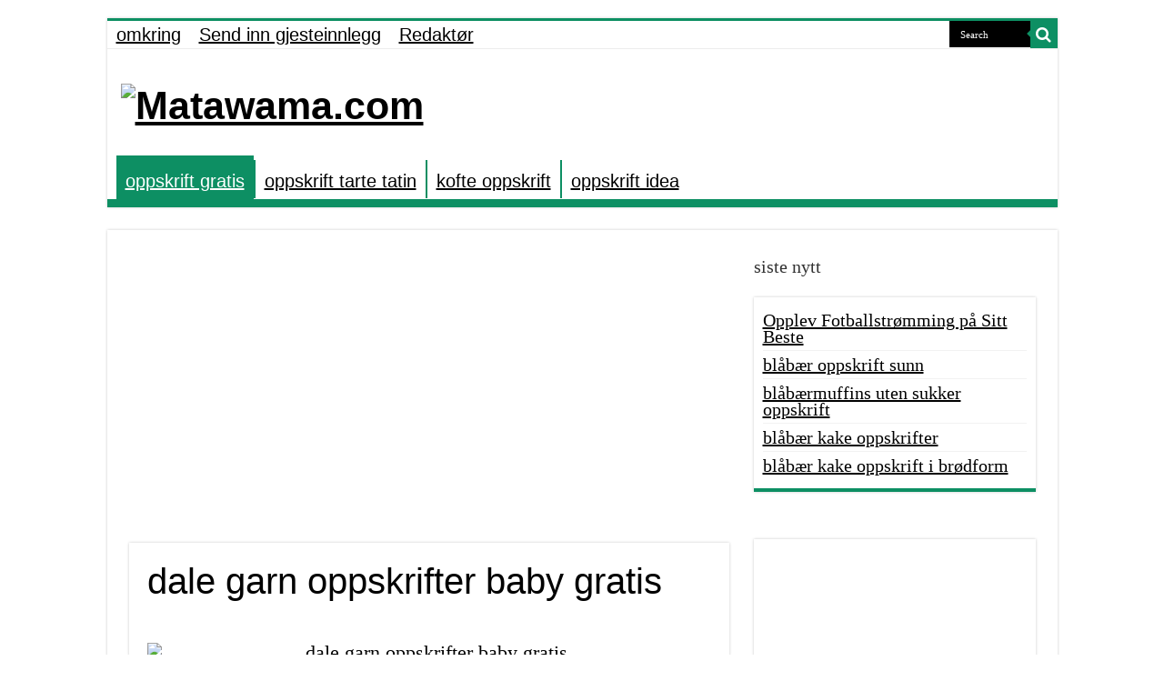

--- FILE ---
content_type: text/html; charset=UTF-8
request_url: https://matawama.com/dale-garn-oppskrifter-baby-gratis
body_size: 13963
content:
<!DOCTYPE html>
<html lang="id" prefix="og: https://ogp.me/ns#" prefix="og: http://ogp.me/ns#">
<head>
<meta charset="UTF-8" />
<link rel="profile" href="http://gmpg.org/xfn/11" />
<link rel="pingback" href="https://matawama.com/xmlrpc.php" />
<link rel="stylesheet" href="https://cdnjs.cloudflare.com/ajax/libs/font-awesome/4.7.0/css/font-awesome.min.css">
	<style>img:is([sizes="auto" i], [sizes^="auto," i]) { contain-intrinsic-size: 3000px 1500px }</style>
	
<!-- Optimasi Mesin Pencari oleh Rank Math - https://rankmath.com/ -->
<title>dale garn oppskrifter baby gratis | Matawama.com</title>
<meta name="robots" content="follow, index, max-snippet:-1, max-video-preview:-1, max-image-preview:large"/>
<link rel="canonical" href="https://matawama.com/dale-garn-oppskrifter-baby-gratis" />
<meta property="og:locale" content="id_ID" />
<meta property="og:type" content="article" />
<meta property="og:title" content="dale garn oppskrifter baby gratis | Matawama.com" />
<meta property="og:description" content="Dale Garn Oppskrifter Baby Gratis: 7 Flotte ValgHva er vel mer gledelig enn å strikke klær eller tilbehør til en nyfødt baby? Dale Garn Oppskrifter Baby Gratis tilbyr en rekke flotte valg når det gjelder å skape vakre design for den lille i livet ditt. Her er syv flotte oppskrifter å prøve ut!1. Dale Garn &hellip;" />
<meta property="og:url" content="https://matawama.com/dale-garn-oppskrifter-baby-gratis" />
<meta property="article:section" content="oppskrift gratis" />
<meta property="article:published_time" content="2023-03-22T21:57:00+07:00" />
<meta name="twitter:card" content="summary_large_image" />
<meta name="twitter:title" content="dale garn oppskrifter baby gratis | Matawama.com" />
<meta name="twitter:description" content="Dale Garn Oppskrifter Baby Gratis: 7 Flotte ValgHva er vel mer gledelig enn å strikke klær eller tilbehør til en nyfødt baby? Dale Garn Oppskrifter Baby Gratis tilbyr en rekke flotte valg når det gjelder å skape vakre design for den lille i livet ditt. Her er syv flotte oppskrifter å prøve ut!1. Dale Garn &hellip;" />
<script type="application/ld+json" class="rank-math-schema">{"@context":"https://schema.org","@graph":[{"@type":"Organization","@id":"https://matawama.com/#organization","name":"KolorPutih"},{"@type":"WebSite","@id":"https://matawama.com/#website","url":"https://matawama.com","publisher":{"@id":"https://matawama.com/#organization"},"inLanguage":"id"},{"@type":"ImageObject","@id":"https://www.strikkeoppskrift.com/wp-content/uploads/2019/03/DG310-Baby-Hentesett-1.jpg","url":"https://www.strikkeoppskrift.com/wp-content/uploads/2019/03/DG310-Baby-Hentesett-1.jpg","width":"200","height":"200","inLanguage":"id"},{"@type":"BreadcrumbList","@id":"https://matawama.com/dale-garn-oppskrifter-baby-gratis#breadcrumb","itemListElement":[{"@type":"ListItem","position":"1","item":{"@id":"https://matawama.com","name":"Home"}},{"@type":"ListItem","position":"2","item":{"@id":"https://matawama.com/dale-garn-oppskrifter-baby-gratis","name":"dale garn oppskrifter baby gratis"}}]},{"@type":"WebPage","@id":"https://matawama.com/dale-garn-oppskrifter-baby-gratis#webpage","url":"https://matawama.com/dale-garn-oppskrifter-baby-gratis","name":"dale garn oppskrifter baby gratis | Matawama.com","datePublished":"2023-03-22T21:57:00+07:00","dateModified":"2023-03-22T21:57:00+07:00","isPartOf":{"@id":"https://matawama.com/#website"},"primaryImageOfPage":{"@id":"https://www.strikkeoppskrift.com/wp-content/uploads/2019/03/DG310-Baby-Hentesett-1.jpg"},"inLanguage":"id","breadcrumb":{"@id":"https://matawama.com/dale-garn-oppskrifter-baby-gratis#breadcrumb"}},{"@type":"Person","@id":"https://matawama.com/dale-garn-oppskrifter-baby-gratis#author","name":"admin","image":{"@type":"ImageObject","@id":"https://secure.gravatar.com/avatar/?s=96&amp;d=mm&amp;r=g","url":"https://secure.gravatar.com/avatar/?s=96&amp;d=mm&amp;r=g","caption":"admin","inLanguage":"id"},"worksFor":{"@id":"https://matawama.com/#organization"}},{"@type":"BlogPosting","headline":"dale garn oppskrifter baby gratis | Matawama.com","datePublished":"2023-03-22T21:57:00+07:00","dateModified":"2023-03-22T21:57:00+07:00","author":{"@id":"https://matawama.com/dale-garn-oppskrifter-baby-gratis#author","name":"admin"},"publisher":{"@id":"https://matawama.com/#organization"},"description":"Dale Garn Oppskrifter Baby Gratis: 7 Flotte ValgHva er vel mer gledelig enn \u00e5 strikke kl\u00e6r eller tilbeh\u00f8r til en nyf\u00f8dt baby? Dale Garn Oppskrifter Baby Gratis tilbyr en rekke flotte valg n\u00e5r det gjelder \u00e5 skape vakre design for den lille i livet ditt. Her er syv flotte oppskrifter \u00e5 pr\u00f8ve ut!1. Dale Garn - Baby RusticBaby Rustic av Dale Garn er en flott oppskrift for de som \u00f8nsker \u00e5 gi babyen et naturlig og autentisk utseende. Dette designet er perfekt for kaldere dager og er enkelt \u00e5 strikke. Oppskriften er gratis og inkluderer en babygenser, lue og bukse.Bilde: https://tse1.mm.bing.net/th?q=Baby+Rustic2. Dale Garn - Baby SilkBaby Silk er en myk og behagelig oppskrift som passer til sm\u00e5 babyer. Denne oppskriften inneholder en babygenser og bukse som kommer med forskjellige st\u00f8rrelser. Den silkemyke tekstilen gir babyen en behagelig f\u00f8lelse som han eller hun vil elske.Bilde: https://tse1.mm.bing.net/th?q=Baby+Silk3. Dale Garn - Baby UllBaby Ull har v\u00e6rt et velkjent merkenavn i flere ti\u00e5r og tilbyr en rekke vakre design for babyer. Den gratis oppskriften inkluderer en babygenser, bukse og lue. Det er lett \u00e5 strikke og vil gi den lille den varmen han/hun trenger.Bilde: https://tse1.mm.bing.net/th?q=Baby+Ull4. Dale Garn - Baby PandaBaby Panda er en av de mest tilgjengelige og enkle oppskriftene \u00e5 pr\u00f8ve p\u00e5 n\u00e5r man vil strikke til barna. Den er gratis og inneholder en babygenser og bukse, begge med en enkel design. Den kommer ogs\u00e5 med en rekke st\u00f8rrelser, noe som gj\u00f8r det enkelt \u00e5 tilpasse til babyens voksende behov.Bilde: https://tse1.mm.bing.net/th?q=Baby+Panda5. Dale Garn - Baby SleepytotBaby Sleepytot er en perfekt oppskrift for nybakte m\u00f8dre som vil ha en enkel, men vakker design for babyen sin. Den er gratis og inneholder en babygenser med en s\u00f8t design. Oppskriften er lett \u00e5 f\u00f8lge og gir en god mulighet for m\u00f8dre \u00e5 vise sin kj\u00e6rlighet til babyen.Bilde: https://tse1.mm.bing.net/th?q=Baby+Sleepytot6. Dale Garn - Baby AlpakkaBaby Alpakka er en nydelig og myk oppskrift som passer perfekt til sm\u00e5 babyer. Den gratis oppskriften inkluderer en babygenser med en vakker fargetone og en enkel design. Alpakka tekstilen gir babyen en myk og behagelig f\u00f8lelse som han/hun vil elske.Bilde: https://tse1.mm.bing.net/th?q=Baby+Alpakka7. Dale Garn - Baby Pure Eco WoolBaby Pure Eco Wool tilbyr en rekke flotte alternativer for strikking av babykl\u00e6r. Den gratis oppskriften inkluderer en babygenser, bukse og lue. Eco Wool gj\u00f8r dette til et godt valg for den bevisste forbrukeren som \u00f8nsker \u00e5 bruke milj\u00f8vennlige alternativer.Bilde: https://tse1.mm.bing.net/th?q=Baby+Pure+Eco+WoolFordelene av Dale Garn Oppskrifter Baby GratisDale Garn Oppskrifter Baby Gratis har mange fordeler. For det f\u00f8rste, gir det en mulighet for kreative uttrykk for m\u00f8dre og strikkeentusiaster. For det andre, kan DIY-metoden spare penger mens man gir et personlig preg p\u00e5 babyens garderobe. For det tredje, gir det en unik mulighet for \u00e5 lage en personlig gave til en venn eller slektning som venter en baby.Tips for Dale Garn Oppskrifter Baby GratisF\u00f8lge disse tipsene og triksene n\u00e5r du jobber med Dale Garn Oppskrifter Baby Gratis:1. F\u00f8lg instruksjonene og oppskriftene n\u00f8ye.2. Velg riktig st\u00f8rrelse for babyen.3. Bruk mykt og behagelig garn som egner seg til babyer.4. V\u00e6r t\u00e5lmodig og ta deg tid til \u00e5 strikke n\u00f8ye og n\u00f8yaktig.5. Bruk riktig verkt\u00f8y og tilbeh\u00f8r, inkludert strikkepinner og en rundpinne.Anbefalinger for Dale Garn Oppskrifter Baby GratisDale Garn Oppskrifter Baby Gratis er et flott alternativ for m\u00f8dre og strikkeentusiaster. Med en rekke design og farger \u00e5 velge mellom, vil dette v\u00e6re en flott mulighet for DIY-prosjekter. Her er noen anbefalinger for \u00e5 gj\u00f8re prosessen enda enklere:1. Bes\u00f8k Dale Garns nettside for flere gratis oppskrifter og tips.2. Velg den rette garnkvaliteten for babyens behov, for eksempel Alpakka, Merino eller Bomull.3. F\u00f8lg instruksjonene n\u00f8ye og velg riktig st\u00f8rrelse for babyens alder og vekt.4. Velg farger som passer til babyens kj\u00f8nn eller velg n\u00f8ytrale farger som kan brukes av begge.5. Husk \u00e5 vaske kl\u00e6rne f\u00f8r babyen bruker dem og f\u00f8lg vaskeinstruksjonene p\u00e5 oppskriften.Meta beskrivelse:Dette innlegget gir en oversikt over de syv beste Dale Garn Oppskrifter Baby Gratis designene \u00e5 pr\u00f8ve ut, inkludert tips og anbefalinger for \u00e5 gj\u00f8re prosessen enklere. Utforsk en rekke m\u00f8nstre og farger, alt mens du strikker vakre, personlige kl\u00e6r for babyen din.Meta n\u00f8kkelord:Dale Garn, oppskrifter, strikking, baby, gratis, design, garn, tips.","name":"dale garn oppskrifter baby gratis | Matawama.com","@id":"https://matawama.com/dale-garn-oppskrifter-baby-gratis#richSnippet","isPartOf":{"@id":"https://matawama.com/dale-garn-oppskrifter-baby-gratis#webpage"},"image":{"@id":"https://www.strikkeoppskrift.com/wp-content/uploads/2019/03/DG310-Baby-Hentesett-1.jpg"},"inLanguage":"id","mainEntityOfPage":{"@id":"https://matawama.com/dale-garn-oppskrifter-baby-gratis#webpage"}}]}</script>
<!-- /Plugin WordPress Rank Math SEO -->

<link rel="alternate" type="application/rss+xml" title="Matawama.com &raquo; Feed" href="https://matawama.com/feed" />
<link rel="alternate" type="application/rss+xml" title="Matawama.com &raquo; Umpan Komentar" href="https://matawama.com/comments/feed" />
<link rel="alternate" type="application/rss+xml" title="Matawama.com &raquo; dale garn oppskrifter baby gratis Umpan Komentar" href="https://matawama.com/dale-garn-oppskrifter-baby-gratis/feed" />
<script type="text/javascript">
/* <![CDATA[ */
window._wpemojiSettings = {"baseUrl":"https:\/\/s.w.org\/images\/core\/emoji\/16.0.1\/72x72\/","ext":".png","svgUrl":"https:\/\/s.w.org\/images\/core\/emoji\/16.0.1\/svg\/","svgExt":".svg","source":{"concatemoji":"https:\/\/matawama.com\/wp-includes\/js\/wp-emoji-release.min.js"}};
/*! This file is auto-generated */
!function(s,n){var o,i,e;function c(e){try{var t={supportTests:e,timestamp:(new Date).valueOf()};sessionStorage.setItem(o,JSON.stringify(t))}catch(e){}}function p(e,t,n){e.clearRect(0,0,e.canvas.width,e.canvas.height),e.fillText(t,0,0);var t=new Uint32Array(e.getImageData(0,0,e.canvas.width,e.canvas.height).data),a=(e.clearRect(0,0,e.canvas.width,e.canvas.height),e.fillText(n,0,0),new Uint32Array(e.getImageData(0,0,e.canvas.width,e.canvas.height).data));return t.every(function(e,t){return e===a[t]})}function u(e,t){e.clearRect(0,0,e.canvas.width,e.canvas.height),e.fillText(t,0,0);for(var n=e.getImageData(16,16,1,1),a=0;a<n.data.length;a++)if(0!==n.data[a])return!1;return!0}function f(e,t,n,a){switch(t){case"flag":return n(e,"\ud83c\udff3\ufe0f\u200d\u26a7\ufe0f","\ud83c\udff3\ufe0f\u200b\u26a7\ufe0f")?!1:!n(e,"\ud83c\udde8\ud83c\uddf6","\ud83c\udde8\u200b\ud83c\uddf6")&&!n(e,"\ud83c\udff4\udb40\udc67\udb40\udc62\udb40\udc65\udb40\udc6e\udb40\udc67\udb40\udc7f","\ud83c\udff4\u200b\udb40\udc67\u200b\udb40\udc62\u200b\udb40\udc65\u200b\udb40\udc6e\u200b\udb40\udc67\u200b\udb40\udc7f");case"emoji":return!a(e,"\ud83e\udedf")}return!1}function g(e,t,n,a){var r="undefined"!=typeof WorkerGlobalScope&&self instanceof WorkerGlobalScope?new OffscreenCanvas(300,150):s.createElement("canvas"),o=r.getContext("2d",{willReadFrequently:!0}),i=(o.textBaseline="top",o.font="600 32px Arial",{});return e.forEach(function(e){i[e]=t(o,e,n,a)}),i}function t(e){var t=s.createElement("script");t.src=e,t.defer=!0,s.head.appendChild(t)}"undefined"!=typeof Promise&&(o="wpEmojiSettingsSupports",i=["flag","emoji"],n.supports={everything:!0,everythingExceptFlag:!0},e=new Promise(function(e){s.addEventListener("DOMContentLoaded",e,{once:!0})}),new Promise(function(t){var n=function(){try{var e=JSON.parse(sessionStorage.getItem(o));if("object"==typeof e&&"number"==typeof e.timestamp&&(new Date).valueOf()<e.timestamp+604800&&"object"==typeof e.supportTests)return e.supportTests}catch(e){}return null}();if(!n){if("undefined"!=typeof Worker&&"undefined"!=typeof OffscreenCanvas&&"undefined"!=typeof URL&&URL.createObjectURL&&"undefined"!=typeof Blob)try{var e="postMessage("+g.toString()+"("+[JSON.stringify(i),f.toString(),p.toString(),u.toString()].join(",")+"));",a=new Blob([e],{type:"text/javascript"}),r=new Worker(URL.createObjectURL(a),{name:"wpTestEmojiSupports"});return void(r.onmessage=function(e){c(n=e.data),r.terminate(),t(n)})}catch(e){}c(n=g(i,f,p,u))}t(n)}).then(function(e){for(var t in e)n.supports[t]=e[t],n.supports.everything=n.supports.everything&&n.supports[t],"flag"!==t&&(n.supports.everythingExceptFlag=n.supports.everythingExceptFlag&&n.supports[t]);n.supports.everythingExceptFlag=n.supports.everythingExceptFlag&&!n.supports.flag,n.DOMReady=!1,n.readyCallback=function(){n.DOMReady=!0}}).then(function(){return e}).then(function(){var e;n.supports.everything||(n.readyCallback(),(e=n.source||{}).concatemoji?t(e.concatemoji):e.wpemoji&&e.twemoji&&(t(e.twemoji),t(e.wpemoji)))}))}((window,document),window._wpemojiSettings);
/* ]]> */
</script>

<style id='wp-emoji-styles-inline-css' type='text/css'>

	img.wp-smiley, img.emoji {
		display: inline !important;
		border: none !important;
		box-shadow: none !important;
		height: 1em !important;
		width: 1em !important;
		margin: 0 0.07em !important;
		vertical-align: -0.1em !important;
		background: none !important;
		padding: 0 !important;
	}
</style>
<link rel='stylesheet' id='wp-block-library-css' href='https://matawama.com/wp-includes/css/dist/block-library/style.min.css' type='text/css' media='all' />
<style id='classic-theme-styles-inline-css' type='text/css'>
/*! This file is auto-generated */
.wp-block-button__link{color:#fff;background-color:#32373c;border-radius:9999px;box-shadow:none;text-decoration:none;padding:calc(.667em + 2px) calc(1.333em + 2px);font-size:1.125em}.wp-block-file__button{background:#32373c;color:#fff;text-decoration:none}
</style>
<style id='global-styles-inline-css' type='text/css'>
:root{--wp--preset--aspect-ratio--square: 1;--wp--preset--aspect-ratio--4-3: 4/3;--wp--preset--aspect-ratio--3-4: 3/4;--wp--preset--aspect-ratio--3-2: 3/2;--wp--preset--aspect-ratio--2-3: 2/3;--wp--preset--aspect-ratio--16-9: 16/9;--wp--preset--aspect-ratio--9-16: 9/16;--wp--preset--color--black: #000000;--wp--preset--color--cyan-bluish-gray: #abb8c3;--wp--preset--color--white: #ffffff;--wp--preset--color--pale-pink: #f78da7;--wp--preset--color--vivid-red: #cf2e2e;--wp--preset--color--luminous-vivid-orange: #ff6900;--wp--preset--color--luminous-vivid-amber: #fcb900;--wp--preset--color--light-green-cyan: #7bdcb5;--wp--preset--color--vivid-green-cyan: #00d084;--wp--preset--color--pale-cyan-blue: #8ed1fc;--wp--preset--color--vivid-cyan-blue: #0693e3;--wp--preset--color--vivid-purple: #9b51e0;--wp--preset--gradient--vivid-cyan-blue-to-vivid-purple: linear-gradient(135deg,rgba(6,147,227,1) 0%,rgb(155,81,224) 100%);--wp--preset--gradient--light-green-cyan-to-vivid-green-cyan: linear-gradient(135deg,rgb(122,220,180) 0%,rgb(0,208,130) 100%);--wp--preset--gradient--luminous-vivid-amber-to-luminous-vivid-orange: linear-gradient(135deg,rgba(252,185,0,1) 0%,rgba(255,105,0,1) 100%);--wp--preset--gradient--luminous-vivid-orange-to-vivid-red: linear-gradient(135deg,rgba(255,105,0,1) 0%,rgb(207,46,46) 100%);--wp--preset--gradient--very-light-gray-to-cyan-bluish-gray: linear-gradient(135deg,rgb(238,238,238) 0%,rgb(169,184,195) 100%);--wp--preset--gradient--cool-to-warm-spectrum: linear-gradient(135deg,rgb(74,234,220) 0%,rgb(151,120,209) 20%,rgb(207,42,186) 40%,rgb(238,44,130) 60%,rgb(251,105,98) 80%,rgb(254,248,76) 100%);--wp--preset--gradient--blush-light-purple: linear-gradient(135deg,rgb(255,206,236) 0%,rgb(152,150,240) 100%);--wp--preset--gradient--blush-bordeaux: linear-gradient(135deg,rgb(254,205,165) 0%,rgb(254,45,45) 50%,rgb(107,0,62) 100%);--wp--preset--gradient--luminous-dusk: linear-gradient(135deg,rgb(255,203,112) 0%,rgb(199,81,192) 50%,rgb(65,88,208) 100%);--wp--preset--gradient--pale-ocean: linear-gradient(135deg,rgb(255,245,203) 0%,rgb(182,227,212) 50%,rgb(51,167,181) 100%);--wp--preset--gradient--electric-grass: linear-gradient(135deg,rgb(202,248,128) 0%,rgb(113,206,126) 100%);--wp--preset--gradient--midnight: linear-gradient(135deg,rgb(2,3,129) 0%,rgb(40,116,252) 100%);--wp--preset--font-size--small: 13px;--wp--preset--font-size--medium: 20px;--wp--preset--font-size--large: 36px;--wp--preset--font-size--x-large: 42px;--wp--preset--spacing--20: 0.44rem;--wp--preset--spacing--30: 0.67rem;--wp--preset--spacing--40: 1rem;--wp--preset--spacing--50: 1.5rem;--wp--preset--spacing--60: 2.25rem;--wp--preset--spacing--70: 3.38rem;--wp--preset--spacing--80: 5.06rem;--wp--preset--shadow--natural: 6px 6px 9px rgba(0, 0, 0, 0.2);--wp--preset--shadow--deep: 12px 12px 50px rgba(0, 0, 0, 0.4);--wp--preset--shadow--sharp: 6px 6px 0px rgba(0, 0, 0, 0.2);--wp--preset--shadow--outlined: 6px 6px 0px -3px rgba(255, 255, 255, 1), 6px 6px rgba(0, 0, 0, 1);--wp--preset--shadow--crisp: 6px 6px 0px rgba(0, 0, 0, 1);}:where(.is-layout-flex){gap: 0.5em;}:where(.is-layout-grid){gap: 0.5em;}body .is-layout-flex{display: flex;}.is-layout-flex{flex-wrap: wrap;align-items: center;}.is-layout-flex > :is(*, div){margin: 0;}body .is-layout-grid{display: grid;}.is-layout-grid > :is(*, div){margin: 0;}:where(.wp-block-columns.is-layout-flex){gap: 2em;}:where(.wp-block-columns.is-layout-grid){gap: 2em;}:where(.wp-block-post-template.is-layout-flex){gap: 1.25em;}:where(.wp-block-post-template.is-layout-grid){gap: 1.25em;}.has-black-color{color: var(--wp--preset--color--black) !important;}.has-cyan-bluish-gray-color{color: var(--wp--preset--color--cyan-bluish-gray) !important;}.has-white-color{color: var(--wp--preset--color--white) !important;}.has-pale-pink-color{color: var(--wp--preset--color--pale-pink) !important;}.has-vivid-red-color{color: var(--wp--preset--color--vivid-red) !important;}.has-luminous-vivid-orange-color{color: var(--wp--preset--color--luminous-vivid-orange) !important;}.has-luminous-vivid-amber-color{color: var(--wp--preset--color--luminous-vivid-amber) !important;}.has-light-green-cyan-color{color: var(--wp--preset--color--light-green-cyan) !important;}.has-vivid-green-cyan-color{color: var(--wp--preset--color--vivid-green-cyan) !important;}.has-pale-cyan-blue-color{color: var(--wp--preset--color--pale-cyan-blue) !important;}.has-vivid-cyan-blue-color{color: var(--wp--preset--color--vivid-cyan-blue) !important;}.has-vivid-purple-color{color: var(--wp--preset--color--vivid-purple) !important;}.has-black-background-color{background-color: var(--wp--preset--color--black) !important;}.has-cyan-bluish-gray-background-color{background-color: var(--wp--preset--color--cyan-bluish-gray) !important;}.has-white-background-color{background-color: var(--wp--preset--color--white) !important;}.has-pale-pink-background-color{background-color: var(--wp--preset--color--pale-pink) !important;}.has-vivid-red-background-color{background-color: var(--wp--preset--color--vivid-red) !important;}.has-luminous-vivid-orange-background-color{background-color: var(--wp--preset--color--luminous-vivid-orange) !important;}.has-luminous-vivid-amber-background-color{background-color: var(--wp--preset--color--luminous-vivid-amber) !important;}.has-light-green-cyan-background-color{background-color: var(--wp--preset--color--light-green-cyan) !important;}.has-vivid-green-cyan-background-color{background-color: var(--wp--preset--color--vivid-green-cyan) !important;}.has-pale-cyan-blue-background-color{background-color: var(--wp--preset--color--pale-cyan-blue) !important;}.has-vivid-cyan-blue-background-color{background-color: var(--wp--preset--color--vivid-cyan-blue) !important;}.has-vivid-purple-background-color{background-color: var(--wp--preset--color--vivid-purple) !important;}.has-black-border-color{border-color: var(--wp--preset--color--black) !important;}.has-cyan-bluish-gray-border-color{border-color: var(--wp--preset--color--cyan-bluish-gray) !important;}.has-white-border-color{border-color: var(--wp--preset--color--white) !important;}.has-pale-pink-border-color{border-color: var(--wp--preset--color--pale-pink) !important;}.has-vivid-red-border-color{border-color: var(--wp--preset--color--vivid-red) !important;}.has-luminous-vivid-orange-border-color{border-color: var(--wp--preset--color--luminous-vivid-orange) !important;}.has-luminous-vivid-amber-border-color{border-color: var(--wp--preset--color--luminous-vivid-amber) !important;}.has-light-green-cyan-border-color{border-color: var(--wp--preset--color--light-green-cyan) !important;}.has-vivid-green-cyan-border-color{border-color: var(--wp--preset--color--vivid-green-cyan) !important;}.has-pale-cyan-blue-border-color{border-color: var(--wp--preset--color--pale-cyan-blue) !important;}.has-vivid-cyan-blue-border-color{border-color: var(--wp--preset--color--vivid-cyan-blue) !important;}.has-vivid-purple-border-color{border-color: var(--wp--preset--color--vivid-purple) !important;}.has-vivid-cyan-blue-to-vivid-purple-gradient-background{background: var(--wp--preset--gradient--vivid-cyan-blue-to-vivid-purple) !important;}.has-light-green-cyan-to-vivid-green-cyan-gradient-background{background: var(--wp--preset--gradient--light-green-cyan-to-vivid-green-cyan) !important;}.has-luminous-vivid-amber-to-luminous-vivid-orange-gradient-background{background: var(--wp--preset--gradient--luminous-vivid-amber-to-luminous-vivid-orange) !important;}.has-luminous-vivid-orange-to-vivid-red-gradient-background{background: var(--wp--preset--gradient--luminous-vivid-orange-to-vivid-red) !important;}.has-very-light-gray-to-cyan-bluish-gray-gradient-background{background: var(--wp--preset--gradient--very-light-gray-to-cyan-bluish-gray) !important;}.has-cool-to-warm-spectrum-gradient-background{background: var(--wp--preset--gradient--cool-to-warm-spectrum) !important;}.has-blush-light-purple-gradient-background{background: var(--wp--preset--gradient--blush-light-purple) !important;}.has-blush-bordeaux-gradient-background{background: var(--wp--preset--gradient--blush-bordeaux) !important;}.has-luminous-dusk-gradient-background{background: var(--wp--preset--gradient--luminous-dusk) !important;}.has-pale-ocean-gradient-background{background: var(--wp--preset--gradient--pale-ocean) !important;}.has-electric-grass-gradient-background{background: var(--wp--preset--gradient--electric-grass) !important;}.has-midnight-gradient-background{background: var(--wp--preset--gradient--midnight) !important;}.has-small-font-size{font-size: var(--wp--preset--font-size--small) !important;}.has-medium-font-size{font-size: var(--wp--preset--font-size--medium) !important;}.has-large-font-size{font-size: var(--wp--preset--font-size--large) !important;}.has-x-large-font-size{font-size: var(--wp--preset--font-size--x-large) !important;}
:where(.wp-block-post-template.is-layout-flex){gap: 1.25em;}:where(.wp-block-post-template.is-layout-grid){gap: 1.25em;}
:where(.wp-block-columns.is-layout-flex){gap: 2em;}:where(.wp-block-columns.is-layout-grid){gap: 2em;}
:root :where(.wp-block-pullquote){font-size: 1.5em;line-height: 1.6;}
</style>
<link rel='stylesheet' id='widgetopts-styles-css' href='https://matawama.com/wp-content/plugins/widget-options/assets/css/widget-options.css' type='text/css' media='all' />
<link rel='stylesheet' id='tie-style-css' href='https://matawama.com/wp-content/themes/sahifa/style.css' type='text/css' media='all' />
<link rel='stylesheet' id='tie-ilightbox-skin-css' href='https://matawama.com/wp-content/themes/sahifa/css/ilightbox/dark-skin/skin.css' type='text/css' media='all' />
<script type="text/javascript" src="https://matawama.com/wp-includes/js/jquery/jquery.min.js" id="jquery-core-js"></script>
<script type="text/javascript" src="https://matawama.com/wp-includes/js/jquery/jquery-migrate.min.js" id="jquery-migrate-js"></script>
<link rel="https://api.w.org/" href="https://matawama.com/wp-json/" /><link rel="alternate" title="JSON" type="application/json" href="https://matawama.com/wp-json/wp/v2/posts/18539" /><link rel="EditURI" type="application/rsd+xml" title="RSD" href="https://matawama.com/xmlrpc.php?rsd" />
<meta name="generator" content="WordPress 6.8.3" />
<link rel='shortlink' href='https://matawama.com/?p=18539' />
<link rel="alternate" title="oEmbed (JSON)" type="application/json+oembed" href="https://matawama.com/wp-json/oembed/1.0/embed?url=https%3A%2F%2Fmatawama.com%2Fdale-garn-oppskrifter-baby-gratis" />
<link rel="alternate" title="oEmbed (XML)" type="text/xml+oembed" href="https://matawama.com/wp-json/oembed/1.0/embed?url=https%3A%2F%2Fmatawama.com%2Fdale-garn-oppskrifter-baby-gratis&#038;format=xml" />
<!-- FIFU:meta:begin:image -->
<meta property="og:image" content="https://www.strikkeoppskrift.com/wp-content/uploads/2019/03/DG310-Baby-Hentesett-1.jpg" />
<!-- FIFU:meta:end:image --><!-- FIFU:meta:begin:twitter -->
<meta name="twitter:card" content="summary_large_image" />
<meta name="twitter:title" content="dale garn oppskrifter baby gratis" />
<meta name="twitter:description" content="" />
<meta name="twitter:image" content="https://www.strikkeoppskrift.com/wp-content/uploads/2019/03/DG310-Baby-Hentesett-1.jpg" />
<!-- FIFU:meta:end:twitter --><link rel="shortcut icon" href="https://matawama.com/wp-content/themes/sahifa/favicon.ico" title="Favicon" />
<!--[if IE]>
<script type="text/javascript">jQuery(document).ready(function (){ jQuery(".menu-item").has("ul").children("a").attr("aria-haspopup", "true");});</script>
<![endif]-->
<!--[if lt IE 9]>
<script src="https://matawama.com/wp-content/themes/sahifa/js/html5.js"></script>
<script src="https://matawama.com/wp-content/themes/sahifa/js/selectivizr-min.js"></script>
<![endif]-->
<!--[if IE 9]>
<link rel="stylesheet" type="text/css" media="all" href="https://matawama.com/wp-content/themes/sahifa/css/ie9.css" />
<![endif]-->
<!--[if IE 8]>
<link rel="stylesheet" type="text/css" media="all" href="https://matawama.com/wp-content/themes/sahifa/css/ie8.css" />
<![endif]-->
<!--[if IE 7]>
<link rel="stylesheet" type="text/css" media="all" href="https://matawama.com/wp-content/themes/sahifa/css/ie7.css" />
<![endif]-->


<meta name="viewport" content="width=device-width, initial-scale=1.0" />

<meta name="p:domain_verify" content="137fe2aa28b14b75a7786e38d8313bb4"/>

<style type="text/css" media="screen">

body{
	font-family: "Times New Roman", Times, serif;
	font-size : 20px;
}

.top-nav, .top-nav ul li a {
	font-family: "Arial Black", Gadget, sans-serif;
	font-size : 20px;
}

#main-nav, #main-nav ul li a{
	font-family: Impact, Charcoal, sans-serif;
	font-size : 20px;
}

.breaking-news span.breaking-news-title{
	font-family: "Times New Roman", Times, serif;
	color :#000000;
	font-size : 24px;
}

.page-title{
	font-family: Tahoma, Geneva, sans-serif;
	color :#000000;
	font-size : 40px;
}

.post-title{
	font-family: Tahoma, Geneva, sans-serif;
	color :#000000;
	font-size : 40px;
}

h2.post-box-title, h2.post-box-title a{
	font-family: "Arial Black", Gadget, sans-serif;
	color :#000000;
	font-size : 30px;
}

h3.post-box-title, h3.post-box-title a{
	font-family: Arial, Helvetica, sans-serif;
	color :#000000;
	font-size : 20px;
}

p.post-meta, p.post-meta a{
	font-family: "Arial Black", Gadget, sans-serif;
	color :#000000;
	font-size : 12px;
}

body.single .entry, body.page .entry{
	font-family: "Times New Roman", Times, serif;
	color :#000000;
	font-size : 22px;
}

blockquote p{
	font-family: "Times New Roman", Times, serif;
	color :#000000;
	font-size : 25px;
}

.widget-top h4, .widget-top h4 a{
	font-family: "Arial Black", Gadget, sans-serif;
	color :#000000;
	font-size : 20px;
}

.footer-widget-top h4, .footer-widget-top h4 a{
	font-family: "Arial Black", Gadget, sans-serif;
	color :#000000;
	font-size : 25px;
}

#featured-posts .featured-title h2 a{
	font-family: Impact, Charcoal, sans-serif;
	color :#FFFFFF;
	font-size : 40px;
}

.ei-title h2, .slider-caption h2 a, .content .slider-caption h2 a, .slider-caption h2, .content .slider-caption h2, .content .ei-title h2{
	font-family: Impact, Charcoal, sans-serif;
	color :#FFFFFF;
	font-size : 40px;
}

.cat-box-title h2, .cat-box-title h2 a, .block-head h3, #respond h3, #comments-title, h2.review-box-header, .woocommerce-tabs .entry-content h2, .woocommerce .related.products h2, .entry .woocommerce h2, .woocommerce-billing-fields h3, .woocommerce-shipping-fields h3, #order_review_heading, #bbpress-forums fieldset.bbp-form legend, #buddypress .item-body h4, #buddypress #item-body h4{
	font-family: "Arial Black", Gadget, sans-serif;
	color :#000000;
	font-size : 30px;
}


::-moz-selection { background: #0D8F63;}
::selection { background: #0D8F63; }
#main-nav,
.cat-box-content,
#sidebar .widget-container,
.post-listing,
#commentform {
	border-bottom-color: #0D8F63;
}

.search-block .search-button,
#topcontrol,
#main-nav ul li.current-menu-item a,
#main-nav ul li.current-menu-item a:hover,
#main-nav ul li.current_page_parent a,
#main-nav ul li.current_page_parent a:hover,
#main-nav ul li.current-menu-parent a,
#main-nav ul li.current-menu-parent a:hover,
#main-nav ul li.current-page-ancestor a,
#main-nav ul li.current-page-ancestor a:hover,
.pagination span.current,
.share-post span.share-text,
.flex-control-paging li a.flex-active,
.ei-slider-thumbs li.ei-slider-element,
.review-percentage .review-item span span,
.review-final-score,
.button,
a.button,
a.more-link,
#main-content input[type="submit"],
.form-submit #submit,
#login-form .login-button,
.widget-feedburner .feedburner-subscribe,
input[type="submit"],
#buddypress button,
#buddypress a.button,
#buddypress input[type=submit],
#buddypress input[type=reset],
#buddypress ul.button-nav li a,
#buddypress div.generic-button a,
#buddypress .comment-reply-link,
#buddypress div.item-list-tabs ul li a span,
#buddypress div.item-list-tabs ul li.selected a,
#buddypress div.item-list-tabs ul li.current a,
#buddypress #members-directory-form div.item-list-tabs ul li.selected span,
#members-list-options a.selected,
#groups-list-options a.selected,
body.dark-skin #buddypress div.item-list-tabs ul li a span,
body.dark-skin #buddypress div.item-list-tabs ul li.selected a,
body.dark-skin #buddypress div.item-list-tabs ul li.current a,
body.dark-skin #members-list-options a.selected,
body.dark-skin #groups-list-options a.selected,
.search-block-large .search-button,
#featured-posts .flex-next:hover,
#featured-posts .flex-prev:hover,
a.tie-cart span.shooping-count,
.woocommerce span.onsale,
.woocommerce-page span.onsale ,
.woocommerce .widget_price_filter .ui-slider .ui-slider-handle,
.woocommerce-page .widget_price_filter .ui-slider .ui-slider-handle,
#check-also-close,
a.post-slideshow-next,
a.post-slideshow-prev,
.widget_price_filter .ui-slider .ui-slider-handle,
.quantity .minus:hover,
.quantity .plus:hover,
.mejs-container .mejs-controls .mejs-time-rail .mejs-time-current,
#reading-position-indicator  {
	background-color:#0D8F63;
}

::-webkit-scrollbar-thumb{
	background-color:#0D8F63 !important;
}

#theme-footer,
#theme-header,
.top-nav ul li.current-menu-item:before,
#main-nav .menu-sub-content ,
#main-nav ul ul,
#check-also-box {
	border-top-color: #0D8F63;
}

.search-block:after {
	border-right-color:#0D8F63;
}

body.rtl .search-block:after {
	border-left-color:#0D8F63;
}

#main-nav ul > li.menu-item-has-children:hover > a:after,
#main-nav ul > li.mega-menu:hover > a:after {
	border-color:transparent transparent #0D8F63;
}

.widget.timeline-posts li a:hover,
.widget.timeline-posts li a:hover span.tie-date {
	color: #0D8F63;
}

.widget.timeline-posts li a:hover span.tie-date:before {
	background: #0D8F63;
	border-color: #0D8F63;
}

#order_review,
#order_review_heading {
	border-color: #0D8F63;
}


body {
	background-color: #FFFFFF !important;
	background-position: top center;
}

a {
	color: #000000;
	text-decoration: underline;
}
		
a:hover {
	color: #000000;
	text-decoration: none;
}
		
.top-nav ul li a:hover, .top-nav ul li:hover > a, .top-nav ul :hover > a , .top-nav ul li.current-menu-item a {
	color: #000000;
}
		
#main-nav ul li a:hover, #main-nav ul li:hover > a, #main-nav ul :hover > a , #main-nav  ul ul li:hover > a, #main-nav  ul ul :hover > a {
	color: #000000;
}
		
#main-nav ul li a, #main-nav ul ul a, #main-nav ul.sub-menu a, #main-nav ul li.current_page_parent ul a, #main-nav ul li.current-menu-item ul a, #main-nav ul li.current-menu-parent ul a, #main-nav ul li.current-page-ancestor ul a {
	color: #000000;
}
		
#main-nav ul li.current-menu-item a, #main-nav ul li.current_page_parent a {
	color: #ffffff;
}
		
.top-nav ul li a , .top-nav ul ul a {
	color: #000000;
}
		
.footer-widget-top h4 {
	color: #000000;
}
		
#theme-footer a {
	color: #000000;
}
		
#theme-footer a:hover {
	color: #000000;
}
		
.top-nav, .top-nav ul ul {
	background-color:#FFFFFF !important; 
				}


#theme-footer {
	background-color:#0D8F63 !important; 
		background-repeat:no-repeat !important; 
	background-attachment:scroll !important; 
	background-position:center top !important; 
}

#main-nav {
	background: #ffffff;
	box-shadow: inset -1px -5px 0px -1px #0D8F63;
}

#main-nav ul ul, #main-nav ul li.mega-menu .mega-menu-block { background-color:#ffffff !important;}

#main-nav ul li {
	border-color: #0D8F63;
}

#main-nav ul ul li, #main-nav ul ul li:first-child {
	border-top-color: #0D8F63;
}

#main-nav ul li .mega-menu-block ul.sub-menu {
	border-bottom-color: #0D8F63;
}

#main-nav ul li a {
	border-left-color: #0D8F63;
}

#main-nav ul ul li, #main-nav ul ul li:first-child {
	border-bottom-color: #0D8F63;
}

.breaking-news span.breaking-news-title {background: #0D8F63;}

@media only screen and (max-width: 600px) {
	.term-header, .term-count {
			  text-align: center;
	}
}

.rating-container input[type=radio] {
	display:inline;
	border: none;
}

.rating-container input[type=radio]:checked::before {
	display:none;
}

.average-rating span, .stars {
	color: #f9a028;
}

.average-rating {
	line-height: 1!important;
	padding-bottom: 10px;
}

.stars {margin-bottom:0!important;}

.stars-depan {color: #f9a028;margin-top:5px}

.stars-depan-2 {color: #f9a028;margin-top:10px!important}

ul.ez-toc-list li:before {
    content: none;
}
a.shortc-button.green {
opacity: 1 !important;
-webkit-border-radius: 7px !important;
-moz-border-radius: 7px !important;
border-radius: 7px !important;
TEXT-TRANSFORM: UPPERCASE !important;
background: #02875f !important;
font-size: 16px !important;
font-family: "Google Sans", "Roboto","Google Sans",Arial,sans-serif !important;
font-weight: 400 !important;
}
a.shortc-button.medium {
height: 40px !important;
line-height: 43px !important;
width: 330px !important;
}</style>


<!-- FIFU:jsonld:begin -->
<script type="application/ld+json">{"@context":"https://schema.org","@graph":[{"@type":"ImageObject","@id":"https://www.strikkeoppskrift.com/wp-content/uploads/2019/03/DG310-Baby-Hentesett-1.jpg","url":"https://www.strikkeoppskrift.com/wp-content/uploads/2019/03/DG310-Baby-Hentesett-1.jpg","contentUrl":"https://www.strikkeoppskrift.com/wp-content/uploads/2019/03/DG310-Baby-Hentesett-1.jpg","mainEntityOfPage":"https://matawama.com/dale-garn-oppskrifter-baby-gratis"}]}</script>
<!-- FIFU:jsonld:end -->
		<style type="text/css" id="wp-custom-css">
			.post p {
line-height: 2em;
padding-bottom: 15px;
}		</style>
			<script type="application/ld+json">
	{
	  "@context": "https://schema.org/",
	  "@type": "Book",
	  "name": "dale garn oppskrifter baby gratis",
	  "aggregateRating": {
		"@type": "AggregateRating",
		"ratingValue": "5",
		"ratingCount": "18539",
		"bestRating": "5",
		"worstRating": "1"
	  }
	}
	</script>
<link rel="preload" as="image" href="https://www.strikkeoppskrift.com/wp-content/uploads/2019/03/DG310-Baby-Hentesett-1.jpg"><link rel="preload" as="image" href="https://www.ihearteating.com/wp-content/uploads/2021/05/chocolate-cupcakes-5-1200.jpg"><link rel="preload" as="image" href="https://img.gfx.no/1492/1492669/original.956x390c.jpg"><link rel="preload" as="image" href="https://images.matprat.no/f4ne2kvvvl-jumbotron/large"><link rel="preload" as="image" href="https://res.cloudinary.com/norgesgruppen/images/c_scale,dpr_auto,f_auto,q_auto:eco,w_1600/hrwz64taoxzrmneoshbz/kylling-tikka-masala"><link rel="preload" as="image" href="https://res.cloudinary.com/norgesgruppen/images/c_scale,dpr_auto,f_auto,q_auto:eco,w_1600/sil8tygus6kvu4bsump1/hjemmebakte-boller"></head>






<body id="top" class="wp-singular post-template-default single single-post postid-18539 single-format-standard wp-theme-sahifa">

<div class="wrapper-outer">

	<div class="background-cover"></div>

	<aside id="slide-out">

			<div class="search-mobile">
			<form method="get" id="searchform-mobile" action="https://matawama.com/">
				<button aria-label="search-button" class="search-button" type="submit" value="Search"><i class="fa fa-search"></i></button>
				<input type="text" id="s-mobile" name="s" title="Search" value="Search" onfocus="if (this.value == 'Search') {this.value = '';}" onblur="if (this.value == '') {this.value = 'Search';}"  />
			</form>
		</div><!-- .search-mobile /-->
	
	
		<div id="mobile-menu" ></div>
	</aside><!-- #slide-out /-->

		<div id="wrapper" class="boxed">
		<div class="inner-wrapper">

		<header id="theme-header" class="theme-header">
						<div id="top-nav" class="top-nav">
				<div class="container">

			
				<div class="top-menu"><ul id="menu-pages" class="menu"><li id="menu-item-53" class="menu-item menu-item-type-post_type menu-item-object-page menu-item-53"><a href="https://matawama.com/about">omkring</a></li>
<li id="menu-item-782" class="menu-item menu-item-type-post_type menu-item-object-page menu-item-782"><a href="https://matawama.com/submit-guest-post">Send inn gjesteinnlegg</a></li>
<li id="menu-item-783" class="menu-item menu-item-type-post_type menu-item-object-page menu-item-783"><a href="https://matawama.com/redaksi">Redaktør</a></li>
</ul></div>
						<div class="search-block">
						<form method="get" id="searchform-header" action="https://matawama.com/">
							<button aria-label="search-button" class="search-button" type="submit" value="Search"><i class="fa fa-search"></i></button>
							<input class="search-live" type="text" id="s-header" name="s" title="Search" value="Search" onfocus="if (this.value == 'Search') {this.value = '';}" onblur="if (this.value == '') {this.value = 'Search';}"  />
						</form>
					</div><!-- .search-block /-->
	
	
				</div><!-- .container /-->
			</div><!-- .top-menu /-->
			
		<div class="header-content">

					<a aria-label="open menus"id="slide-out-open" class="slide-out-open" href="#"rel="open menus"><span></span></a>
		
			<div class="logo" style=" margin-top:15px; margin-bottom:15px;">
			<h2>								<a title="Matawama.com" href="https://matawama.com/">
					<img src="http://matawama.com/wp-content/uploads/2023/06/Screenshot_22.png"srcset="http://matawama.com/wp-content/uploads/2023/06/Screenshot_22.png 1x, http://matawama.com/wp-content/uploads/2023/06/Screenshot_22.png 2x" alt="Matawama.com" width="190" height="60" /><strong>Matawama.com Arme riddere er en av de enkleste og mest populære rettene i verden</strong>
				</a>
			</h2>			</div><!-- .logo /-->
			<div class="e3lan e3lan-top">			<script async src="https://pagead2.googlesyndication.com/pagead/js/adsbygoogle.js?client=ca-pub-9592599008673708"
     crossorigin="anonymous"></script>				</div>			<div class="clear"></div>

		</div>
													<nav id="main-nav">
				<div class="container">

				
					<div class="main-menu"><ul id="menu-top-menus" class="menu"><li id="menu-item-22660" class="menu-item menu-item-type-taxonomy menu-item-object-category current-post-ancestor current-menu-parent current-post-parent menu-item-22660"><a href="https://matawama.com/oppskrift-gratis">oppskrift gratis</a></li>
<li id="menu-item-22661" class="menu-item menu-item-type-taxonomy menu-item-object-category menu-item-22661"><a href="https://matawama.com/oppskrift-tarte-tatin">oppskrift tarte tatin</a></li>
<li id="menu-item-22662" class="menu-item menu-item-type-taxonomy menu-item-object-category menu-item-22662"><a href="https://matawama.com/kofte-oppskrift">kofte oppskrift</a></li>
<li id="menu-item-22663" class="menu-item menu-item-type-taxonomy menu-item-object-category menu-item-22663"><a href="https://matawama.com/oppskrift-idea">oppskrift idea</a></li>
</ul></div>					
					
				</div>
			</nav><!-- .main-nav /-->
					</header><!-- #header /-->

	
	
	<div id="main-content" class="container">


	
	
	
	
	
	<div class="content">

		
		
		

		<div class="e3lan e3lan-post">			<script async src="https://pagead2.googlesyndication.com/pagead/js/adsbygoogle.js?client=ca-pub-9592599008673708"
     crossorigin="anonymous"></script>
<!-- kotak -->
<ins class="adsbygoogle"
     style="display:block"
     data-ad-client="ca-pub-9592599008673708"
     data-ad-slot="7156845107"
     data-ad-format="auto"
     data-full-width-responsive="true"></ins>
<script>
     (adsbygoogle = window.adsbygoogle || []).push({});
</script>				</div>
		<article class="post-listing post-18539 post type-post status-publish format-standard has-post-thumbnail  category-oppskrift-gratis" id="the-post">
			
			<div class="post-inner">

							<h1 class="name post-title entry-title"><span itemprop="name">dale garn oppskrifter baby gratis</span></h1>

							
				<div class="entry">
					
					
					<p></p><center><img post-id="18539" fifu-featured="1" fetchpriority="high" decoding="async" src="https://www.strikkeoppskrift.com/wp-content/uploads/2019/03/DG310-Baby-Hentesett-1.jpg" alt="dale garn oppskrifter baby gratis" title="dale garn oppskrifter baby gratis" width="1280" height="720" style="display: block; width: 100%; height: auto"></center>Dale Garn Oppskrifter Baby Gratis: 7 Flotte ValgHva er vel mer gledelig enn å strikke klær eller tilbehør til en nyfødt baby? Dale Garn Oppskrifter Baby Gratis tilbyr en rekke flotte valg når det gjelder å skape vakre design for den lille i livet ditt. Her er syv flotte oppskrifter å prøve ut!1. Dale Garn – Baby RusticBaby Rustic av Dale Garn er en flott oppskrift for de som ønsker å gi babyen et naturlig og autentisk utseende. Dette designet er perfekt for kaldere dager og er enkelt å strikke. Oppskriften er gratis og inkluderer en babygenser, lue og bukse.Bilde: https://tse1.mm.bing.net/th?q=Baby+Rustic2. Dale Garn – Baby SilkBaby Silk er en myk og behagelig oppskrift som passer til små babyer. Denne oppskriften inneholder en babygenser og bukse som kommer med forskjellige størrelser. Den silkemyke tekstilen gir babyen en behagelig følelse som han eller hun vil elske.Bilde: https://tse1.mm.bing.net/th?q=Baby+Silk3. Dale Garn – Baby UllBaby Ull har vært et velkjent merkenavn i flere tiår og tilbyr en rekke vakre design for babyer. Den gratis oppskriften inkluderer en babygenser, bukse og lue. Det er lett å strikke og vil gi den lille den varmen han/hun trenger.Bilde: https://tse1.mm.bing.net/th?q=Baby+Ull4. Dale Garn – Baby PandaBaby Panda er en av de mest tilgjengelige og enkle oppskriftene å prøve på når man vil strikke til barna. Den er gratis og inneholder en babygenser og bukse, begge med en enkel design. Den kommer også med en rekke størrelser, noe som gjør det enkelt å tilpasse til babyens voksende behov.Bilde: https://tse1.mm.bing.net/th?q=Baby+Panda5. Dale Garn – Baby SleepytotBaby Sleepytot er en perfekt oppskrift for nybakte mødre som vil ha en enkel, men vakker design for babyen sin. Den er gratis og inneholder en babygenser med en søt design. Oppskriften er lett å følge og gir en god mulighet for mødre å vise sin kjærlighet til babyen.Bilde: https://tse1.mm.bing.net/th?q=Baby+Sleepytot6. Dale Garn – Baby AlpakkaBaby Alpakka er en nydelig og myk oppskrift som passer perfekt til små babyer. Den gratis oppskriften inkluderer en babygenser med en vakker fargetone og en enkel design. Alpakka tekstilen gir babyen en myk og behagelig følelse som han/hun vil elske.Bilde: https://tse1.mm.bing.net/th?q=Baby+Alpakka7. Dale Garn – Baby Pure Eco WoolBaby Pure Eco Wool tilbyr en rekke flotte alternativer for strikking av babyklær. Den gratis oppskriften inkluderer en babygenser, bukse og lue. Eco Wool gjør dette til et godt valg for den bevisste forbrukeren som ønsker å bruke miljøvennlige alternativer.Bilde: https://tse1.mm.bing.net/th?q=Baby+Pure+Eco+WoolFordelene av Dale Garn Oppskrifter Baby GratisDale Garn Oppskrifter Baby Gratis har mange fordeler. For det første, gir det en mulighet for kreative uttrykk for mødre og strikkeentusiaster. For det andre, kan DIY-metoden spare penger mens man gir et personlig preg på babyens garderobe. For det tredje, gir det en unik mulighet for å lage en personlig gave til en venn eller slektning som venter en baby.Tips for Dale Garn Oppskrifter Baby GratisFølge disse tipsene og triksene når du jobber med Dale Garn Oppskrifter Baby Gratis:1. Følg instruksjonene og oppskriftene nøye.2. Velg riktig størrelse for babyen.3. Bruk mykt og behagelig garn som egner seg til babyer.4. Vær tålmodig og ta deg tid til å strikke nøye og nøyaktig.5. Bruk riktig verktøy og tilbehør, inkludert strikkepinner og en rundpinne.Anbefalinger for Dale Garn Oppskrifter Baby GratisDale Garn Oppskrifter Baby Gratis er et flott alternativ for mødre og strikkeentusiaster. Med en rekke design og farger å velge mellom, vil dette være en flott mulighet for DIY-prosjekter. Her er noen anbefalinger for å gjøre prosessen enda enklere:1. Besøk Dale Garns nettside for flere gratis oppskrifter og tips.2. Velg den rette garnkvaliteten for babyens behov, for eksempel Alpakka, Merino eller Bomull.3. Følg instruksjonene nøye og velg riktig størrelse for babyens alder og vekt.4. Velg farger som passer til babyens kjønn eller velg nøytrale farger som kan brukes av begge.5. Husk å vaske klærne før babyen bruker dem og følg vaskeinstruksjonene på oppskriften.Meta beskrivelse:Dette innlegget gir en oversikt over de syv beste Dale Garn Oppskrifter Baby Gratis designene å prøve ut, inkludert tips og anbefalinger for å gjøre prosessen enklere. Utforsk en rekke mønstre og farger, alt mens du strikker vakre, personlige klær for babyen din.Meta nøkkelord:Dale Garn, oppskrifter, strikking, baby, gratis, design, garn, tips.
<div class="crp_related     crp-text-only"><h3><span id="Rekomendasi">Rekomendasi:</span></h3><ul><li><a href="https://matawama.com/dale-garn-gratis-oppskrifter-baby" rel="nofollow" target="_blank" class="crp_link post-17923"><span class="crp_title">dale garn gratis oppskrifter baby</span></a></li><li><a href="https://matawama.com/strikkeoppskrift-gratis-oppskrifter-babytepper-fra-dale-garn" rel="nofollow" target="_blank" class="crp_link post-22445"><span class="crp_title">strikkeoppskrift gratis oppskrifter babytepper fra dale garn</span></a></li><li><a href="https://matawama.com/gratis-oppskrifter-sparkebukser-fra-dale-garn" rel="nofollow" target="_blank" class="crp_link post-21775"><span class="crp_title">gratis oppskrifter sparkebukser fra dale garn</span></a></li><li><a href="https://matawama.com/gratis-oppskrift-til-baby-dale-lanolin-ull" rel="nofollow" target="_blank" class="crp_link post-21535"><span class="crp_title">gratis oppskrift til baby dale lanolin ull</span></a></li><li><a href="https://matawama.com/dale-garn-oppskrifter-gratis" rel="nofollow" target="_blank" class="crp_link post-17939"><span class="crp_title">dale garn oppskrifter gratis</span></a></li><li><a href="https://matawama.com/dale-baby-ull-oppskrift-gratis" rel="nofollow" target="_blank" class="crp_link post-18709"><span class="crp_title">dale baby ull oppskrift gratis</span></a></li><li><a href="https://matawama.com/gratis-oppskrift-dale-baby" rel="nofollow" target="_blank" class="crp_link post-20609"><span class="crp_title">gratis oppskrift dale baby</span></a></li><li><a href="https://matawama.com/gratis-oppskrifter-dale-garn" rel="nofollow" target="_blank" class="crp_link post-18901"><span class="crp_title">gratis oppskrifter dale garn</span></a></li><li><a href="https://matawama.com/dale-garn-gratis-oppskrifter-retro" rel="nofollow" target="_blank" class="crp_link post-18025"><span class="crp_title">dale garn gratis oppskrifter retro</span></a></li><li><a href="https://matawama.com/dale-garn-monster-gratis-oppskrifter" rel="nofollow" target="_blank" class="crp_link post-18385"><span class="crp_title">dale garn mönster gratis oppskrifter</span></a></li><li><a href="https://matawama.com/dale-oppskrift-baby-gratis" rel="nofollow" target="_blank" class="crp_link post-18541"><span class="crp_title">dale oppskrift baby gratis</span></a></li><li><a href="https://matawama.com/dale-garn-gratis-oppskrift-pa-barnekofte" rel="nofollow" target="_blank" class="crp_link post-20315"><span class="crp_title">dale garn gratis oppskrift på barnekofte</span></a></li><li><a href="https://matawama.com/dale-baby-gratis-oppskrifter" rel="nofollow" target="_blank" class="crp_link post-20311"><span class="crp_title">dale baby gratis oppskrifter</span></a></li><li><a href="https://matawama.com/dale-hentes-ett-gratis-oppskrift" rel="nofollow" target="_blank" class="crp_link post-20319"><span class="crp_title">dale hentes ett gratis oppskrift</span></a></li><li><a href="https://matawama.com/mariusgenser-rundfelling-oppskrift-gratis-baby" rel="nofollow" target="_blank" class="crp_link post-22069"><span class="crp_title">mariusgenser rundfelling oppskrift gratis baby</span></a></li><li><a href="https://matawama.com/dale-baby-ull-oppskrifter" rel="nofollow" target="_blank" class="crp_link post-25561"><span class="crp_title">dale baby ull oppskrifter</span></a></li><li><a href="https://matawama.com/gratis-oppskrift-pa-mariusgenser-til-baby" rel="nofollow" target="_blank" class="crp_link post-21175"><span class="crp_title">gratis oppskrift på mariusgenser til baby</span></a></li><li><a href="https://matawama.com/dale-garn-gratis-oppskrifter" rel="nofollow" target="_blank" class="crp_link post-18023"><span class="crp_title">dale garn gratis oppskrifter</span></a></li><li><a href="https://matawama.com/dale-garn-gratis-oppskrifter-votter" rel="nofollow" target="_blank" class="crp_link post-20317"><span class="crp_title">dale garn gratis oppskrifter votter</span></a></li><li><a href="https://matawama.com/dale-garn-gratis-oppskrifter-barn" rel="nofollow" target="_blank" class="crp_link post-18711"><span class="crp_title">dale garn gratis oppskrifter barn</span></a></li><li><a href="https://matawama.com/gratis-oppskrift-gratis-strikkeoppskrifter-fra-dale-garn" rel="nofollow" target="_blank" class="crp_link post-19285"><span class="crp_title">gratis oppskrift gratis strikkeoppskrifter fra dale garn</span></a></li><li><a href="https://matawama.com/oppskrifter-dale-garn" rel="nofollow" target="_blank" class="crp_link post-8444"><span class="crp_title">oppskrifter dale garn</span></a></li><li><a href="https://matawama.com/dale-garn-oppskrifter-baby-gratis-2" rel="nofollow" target="_blank" class="crp_link post-29251"><span class="crp_title">dale garn oppskrifter baby gratis</span></a></li><li><a href="https://matawama.com/dale-babyull-gratis-oppskrift" rel="nofollow" target="_blank" class="crp_link post-18383"><span class="crp_title">dale babyull gratis oppskrift</span></a></li><li><a href="https://matawama.com/gratis-oppskrifter-jentekjole-dale-garn" rel="nofollow" target="_blank" class="crp_link post-21699"><span class="crp_title">gratis oppskrifter jentekjole dale garn</span></a></li><li><a href="https://matawama.com/dale-alpakka-gratis-oppskrifter" rel="nofollow" target="_blank" class="crp_link post-18537"><span class="crp_title">dale alpakka gratis oppskrifter</span></a></li><li><a href="https://matawama.com/viking-bambino-svale-gratis-oppskrift" rel="nofollow" target="_blank" class="crp_link post-22615"><span class="crp_title">viking bambino svale gratis oppskrift</span></a></li><li><a href="https://matawama.com/marius-babydress-oppskrift-gratis" rel="nofollow" target="_blank" class="crp_link post-22033"><span class="crp_title">marius babydress oppskrift gratis</span></a></li><li><a href="https://matawama.com/gratis-oppskrift-hjertevotten-barn" rel="nofollow" target="_blank" class="crp_link post-18177"><span class="crp_title">gratis oppskrift hjertevotten barn</span></a></li><li><a href="https://matawama.com/dale-oppskrift-baby-gratis-2" rel="nofollow" target="_blank" class="crp_link post-29253"><span class="crp_title">dale oppskrift baby gratis</span></a></li></ul><div class="crp_clear"></div></div>					
									</div><!-- .entry /-->


								<div class="clear"></div>
			</div><!-- .post-inner -->

			
		</article><!-- .post-listing -->
		

		<div class="e3lan e3lan-post">			<script async src="https://pagead2.googlesyndication.com/pagead/js/adsbygoogle.js?client=ca-pub-9592599008673708"
     crossorigin="anonymous"></script>
<ins class="adsbygoogle"
     style="display:block"
     data-ad-format="fluid"
     data-ad-layout-key="-6t+ed+2i-1n-4w"
     data-ad-client="ca-pub-9592599008673708"
     data-ad-slot="9039158013"></ins>
<script>
     (adsbygoogle = window.adsbygoogle || []).push({});
</script>				</div>
		

		
		
		
		
		
	</div><!-- .content -->
<aside id="sidebar">
	<div class="theiaStickySidebar">
<div id="posts-list-widget-4" class="extendedwopts-hide extendedwopts-mobile widget posts-list"><div class="widget-top">siste nytt		<div class="stripe-line"></div></div>
						<div class="widget-container">				<ul>
							<li >
						<h3><a href="https://matawama.com/opplev-fotballstromming-pa-sitt-beste">Opplev Fotballstrømming på Sitt Beste</a></h3>
			 		</li>
				<li >
						<h3><a href="https://matawama.com/blabaer-oppskrift-sunn-2">blåbær oppskrift sunn</a></h3>
			 		</li>
				<li >
						<h3><a href="https://matawama.com/blabaermuffins-uten-sukker-oppskrift-2">blåbærmuffins uten sukker oppskrift</a></h3>
			 		</li>
				<li >
						<h3><a href="https://matawama.com/blabaer-kake-oppskrifter-2">blåbær kake oppskrifter</a></h3>
			 		</li>
				<li >
						<h3><a href="https://matawama.com/blabaer-kake-oppskrift-i-brodform-2">blåbær kake oppskrift i brødform</a></h3>
			 		</li>
						</ul>
		<div class="clear"></div>
	</div></div><!-- .widget /--><div id="text-2" class="widget widget_text"><div class="widget-top"> <div class="stripe-line"></div></div>
						<div class="widget-container">			<div class="textwidget"><p><script async src="https://pagead2.googlesyndication.com/pagead/js/adsbygoogle.js?client=ca-pub-9592599008673708"
     crossorigin="anonymous"></script><br />
<!-- panjang --><br />
<ins class="adsbygoogle"
     style="display:block"
     data-ad-client="ca-pub-9592599008673708"
     data-ad-slot="7342932967"
     data-ad-format="auto"
     data-full-width-responsive="true"></ins><br />
<script>
     (adsbygoogle = window.adsbygoogle || []).push({});
</script></p>
</div>
		</div></div><!-- .widget /--><div id="posts-list-widget-5" class="extendedwopts-hide extendedwopts-mobile widget posts-list"><div class="widget-top">populære nyheter		<div class="stripe-line"></div></div>
						<div class="widget-container">				<ul>
								<li >
							<div class="post-thumbnail">
					<a href="https://matawama.com/vanlig-cupcakes-oppskrift" title="vanlig cupcakes oppskrift" rel="bookmark"><img post-id="6" fifu-featured="1" width="110" height="75" src="https://www.ihearteating.com/wp-content/uploads/2021/05/chocolate-cupcakes-5-1200.jpg" class="attachment-tie-small size-tie-small wp-post-image" alt="vanlig cupcakes oppskrift" title="vanlig cupcakes oppskrift" title="vanlig cupcakes oppskrift" decoding="async" loading="lazy" /><span class="fa overlay-icon"></span></a>
				</div><!-- post-thumbnail /-->
							<h3><a href="https://matawama.com/vanlig-cupcakes-oppskrift">vanlig cupcakes oppskrift</a></h3>
				 							</li>
				<li >
							<div class="post-thumbnail">
					<a href="https://matawama.com/oppskrift-tanjas-julebrod" title="oppskrift tanjas julebrød" rel="bookmark"><img post-id="8068" fifu-featured="1" width="110" height="75" src="https://img.gfx.no/1492/1492669/original.956x390c.jpg" class="attachment-tie-small size-tie-small wp-post-image" alt="oppskrift tanjas julebrød" title="oppskrift tanjas julebrød" title="oppskrift tanjas julebrød" decoding="async" loading="lazy" /><span class="fa overlay-icon"></span></a>
				</div><!-- post-thumbnail /-->
							<h3><a href="https://matawama.com/oppskrift-tanjas-julebrod">oppskrift tanjas julebrød</a></h3>
				 							</li>
				<li >
							<div class="post-thumbnail">
					<a href="https://matawama.com/oppskrift-thailandsk-mat" title="oppskrift thailandsk mat" rel="bookmark"><img post-id="8080" fifu-featured="1" width="110" height="75" src="https://images.matprat.no/f4ne2kvvvl-jumbotron/large" class="attachment-tie-small size-tie-small wp-post-image" alt="oppskrift thailandsk mat" title="oppskrift thailandsk mat" title="oppskrift thailandsk mat" decoding="async" loading="lazy" /><span class="fa overlay-icon"></span></a>
				</div><!-- post-thumbnail /-->
							<h3><a href="https://matawama.com/oppskrift-thailandsk-mat">oppskrift thailandsk mat</a></h3>
				 							</li>
				<li >
							<div class="post-thumbnail">
					<a href="https://matawama.com/oppskrift-tikka-masala-kylling" title="oppskrift tikka masala kylling" rel="bookmark"><img post-id="8090" fifu-featured="1" width="110" height="75" src="https://res.cloudinary.com/norgesgruppen/images/c_scale,dpr_auto,f_auto,q_auto:eco,w_1600/hrwz64taoxzrmneoshbz/kylling-tikka-masala" class="attachment-tie-small size-tie-small wp-post-image" alt="oppskrift tikka masala kylling" title="oppskrift tikka masala kylling" title="oppskrift tikka masala kylling" decoding="async" loading="lazy" /><span class="fa overlay-icon"></span></a>
				</div><!-- post-thumbnail /-->
							<h3><a href="https://matawama.com/oppskrift-tikka-masala-kylling">oppskrift tikka masala kylling</a></h3>
				 							</li>
				<li >
							<div class="post-thumbnail">
					<a href="https://matawama.com/oppskrift-til-boller" title="oppskrift til boller" rel="bookmark"><img post-id="8096" fifu-featured="1" width="110" height="75" src="https://res.cloudinary.com/norgesgruppen/images/c_scale,dpr_auto,f_auto,q_auto:eco,w_1600/sil8tygus6kvu4bsump1/hjemmebakte-boller" class="attachment-tie-small size-tie-small wp-post-image" alt="oppskrift til boller" title="oppskrift til boller" title="oppskrift til boller" decoding="async" loading="lazy" /><span class="fa overlay-icon"></span></a>
				</div><!-- post-thumbnail /-->
							<h3><a href="https://matawama.com/oppskrift-til-boller">oppskrift til boller</a></h3>
				 							</li>
					</ul>
		<div class="clear"></div>
	</div></div><!-- .widget /-->	</div><!-- .theiaStickySidebar /-->
</aside><!-- #sidebar /-->	<div class="clear"></div>
</div><!-- .container /-->

				
<div class="clear"></div>
<div class="footer-bottom">
	<div class="container">
		<div class="alignright">
			<a href="https://matawama.com">Matawama.com</a>		</div>
				
		<div class="alignleft">
			© Copyright 2026, All Rights Reserved		</div>
		<div class="clear"></div>
	</div><!-- .Container -->
</div><!-- .Footer bottom -->

</div><!-- .inner-Wrapper -->
</div><!-- #Wrapper -->
</div><!-- .Wrapper-outer -->
<div id="fb-root"></div>
<script type="speculationrules">
{"prefetch":[{"source":"document","where":{"and":[{"href_matches":"\/*"},{"not":{"href_matches":["\/wp-*.php","\/wp-admin\/*","\/wp-content\/uploads\/*","\/wp-content\/*","\/wp-content\/plugins\/*","\/wp-content\/themes\/sahifa\/*","\/*\\?(.+)"]}},{"not":{"selector_matches":"a[rel~=\"nofollow\"]"}},{"not":{"selector_matches":".no-prefetch, .no-prefetch a"}}]},"eagerness":"conservative"}]}
</script>

 <!-- Histats.com  START  (aync)-->
<script type="text/javascript">var _Hasync= _Hasync|| [];
_Hasync.push(['Histats.start', '1,4807381,4,0,0,0,00010000']);
_Hasync.push(['Histats.fasi', '1']);
_Hasync.push(['Histats.track_hits', '']);
(function() {
var hs = document.createElement('script'); hs.type = 'text/javascript'; hs.async = true;
hs.src = ('//s10.histats.com/js15_as.js');
(document.getElementsByTagName('head')[0] || document.getElementsByTagName('body')[0]).appendChild(hs);
})();</script>
<noscript><a href="/" target="_blank"><img  src="//sstatic1.histats.com/0.gif?4807381&101" alt="" border="0"></a></noscript>
<!-- Histats.com  END  --><script type="text/javascript" id="tie-scripts-js-extra">
/* <![CDATA[ */
var tie = {"mobile_menu_active":"true","mobile_menu_top":"","lightbox_all":"","lightbox_gallery":"","woocommerce_lightbox":"","lightbox_skin":"dark","lightbox_thumb":"vertical","lightbox_arrows":"","sticky_sidebar":"1","is_singular":"1","reading_indicator":"","lang_no_results":"No Results","lang_results_found":"Results Found"};
/* ]]> */
</script>
<script type="text/javascript" src="https://matawama.com/wp-content/themes/sahifa/js/tie-scripts.js" id="tie-scripts-js"></script>
<script type="text/javascript" src="https://matawama.com/wp-content/themes/sahifa/js/ilightbox.packed.js" id="tie-ilightbox-js"></script>
<script type="text/javascript" src="https://matawama.com/wp-includes/js/comment-reply.min.js" id="comment-reply-js" async="async" data-wp-strategy="async"></script>
</body>
</html>

<!-- Page cached by LiteSpeed Cache 7.7 on 2026-01-14 03:30:15 -->

--- FILE ---
content_type: text/html; charset=utf-8
request_url: https://www.google.com/recaptcha/api2/aframe
body_size: 259
content:
<!DOCTYPE HTML><html><head><meta http-equiv="content-type" content="text/html; charset=UTF-8"></head><body><script nonce="SMWVJIshLHIYo2yLv-RHHA">/** Anti-fraud and anti-abuse applications only. See google.com/recaptcha */ try{var clients={'sodar':'https://pagead2.googlesyndication.com/pagead/sodar?'};window.addEventListener("message",function(a){try{if(a.source===window.parent){var b=JSON.parse(a.data);var c=clients[b['id']];if(c){var d=document.createElement('img');d.src=c+b['params']+'&rc='+(localStorage.getItem("rc::a")?sessionStorage.getItem("rc::b"):"");window.document.body.appendChild(d);sessionStorage.setItem("rc::e",parseInt(sessionStorage.getItem("rc::e")||0)+1);localStorage.setItem("rc::h",'1768732491304');}}}catch(b){}});window.parent.postMessage("_grecaptcha_ready", "*");}catch(b){}</script></body></html>